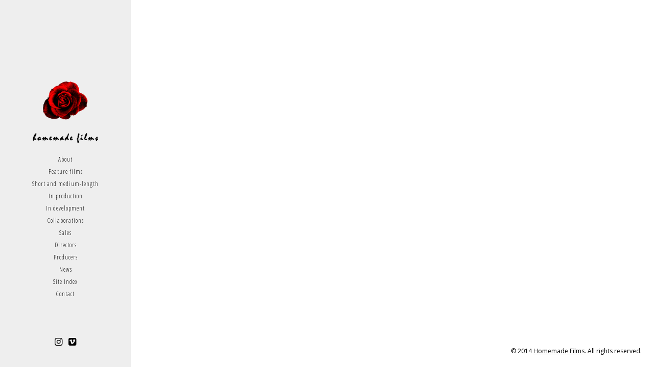

--- FILE ---
content_type: text/css
request_url: https://homemadefilms.gr/wordpress/wp-content/themes/homemadefilms/style.css
body_size: 2768
content:
/*
Theme Name: Homemadefilms
Theme URI: http://wordpress.org/extend/themes/twentytwelve
Author: the WordPress team
Author URI: http://wordpress.org/
Description: The 2012 theme for WordPress is a fully responsive theme that looks great on any device. Features include a front page template with its own widgets, an optional display font, styling for post formats on both index and single views, and an optional no-sidebar page template. Make it yours with a custom menu, header image, and background.
Version: 1.1
License: GNU General Public License v2 or later
License URI: http://www.gnu.org/licenses/gpl-2.0.html
Tags: light, gray, white, one-column, two-columns, right-sidebar, flexible-width, custom-background, custom-header, custom-menu, editor-style, featured-images, flexible-header, full-width-template, microformats, post-formats, rtl-language-support, sticky-post, theme-options, translation-ready
Text Domain: clinton cortado

This theme, like WordPress, is licensed under the GPL.
Use it to make something cool, have fun, and share what you've learned with others.
*/

@import 'css/fontello.css';
@import 'css/normalize.css';
@import 'css/magnific-popup.css';

html,
body {
  height: 100%;
  min-height: 100%;
}
html {
  overflow-y: scroll;
}
body {
  width: 100%;
  font: 16px/1.5 'Open Sans', georgia, 'Times New Roman', serif;

}

h1, h2, h3, h4, h5, h6 {
  margin: 0;
  font-size: 1em;
  line-height: 1;
  font-weight: normal;
  font-family: 'Open Sans Condensed', sans-serif;
}
h1 {
  font-weight: 700;
  letter-spacing: 2px;
  text-transform: uppercase;
}
h2 {
  font-weight: 700;
  letter-spacing: 1px;
  text-transform: uppercase;
}
h3 {
  font-weight: 700;
  margin-bottom: .5em;
  letter-spacing: 1px;
}

a {
  color: #000;
}
p, ul {
  margin: 0;
  padding: 0;
  font-size: .75em;
}
ul {
  list-style: none;
}
p
img,
figure
img {
  height: auto;
  display: block;
  max-width: 100%;
}
blockquote {
  margin: 0;
  font-size: .75em;
  line-height: 1.75;
}
em {
  font-style: normal;
}

form {
  width: 100%;
}
form,
label,
input,
textarea {
  font-family: inherit;
  -webkit-box-sizing: border-box;
     -moz-box-sizing: border-box;
      -ms-box-sizing: border-box;
       -o-box-sizing: border-box;
          box-sizing: border-box;
}
input,
textarea {
  border-radius: 3px;
  -webkit-transition: border-color .5s ease;
          transition: border-color .5s ease;
}
input:focus,
textarea:focus {
  outline: 0;
}
input[type=text],
textarea {
  padding: 8px;
  font-size: .75em;
  border: 1px solid #eee;
}
input[type=text] {
  width: 75%;
}
textarea {
  width: 100%;
}
input[type=submit] {
  padding: 8px;
  background: #fff;
  font-size: .875em;
  border: 1px solid #eee;
  text-transform: uppercase;
}
input:active,
textarea:active,
input:focus,
textarea:focus,
input:hover,
textarea:hover,
input[type=submit]:hover {
  border-color: #bbb;
}
label {
  display: block;
  margin-top: 1em;
  font-size: .75em;
}
form div:first-child label {
  margin-top: 0;
}

.outer,
.casual {
  padding: 0 .75em;
  -webkit-box-sizing: border-box;
     -moz-box-sizing: border-box;
      -ms-box-sizing: border-box;
       -o-box-sizing: border-box;
          box-sizing: border-box;
}
.inner {
  position: relative;
}

.sidebar {
  width: 100%;
  display: table;
  position: relative;
  font-family: 'Open Sans Condensed', sans-serif;
}
.sidebar .inner {
  display: table-cell;
  vertical-align: middle;
}

.logo a, .logo img {
  display: block;
  margin: 0 auto;
}
.menu {
  text-align: center;
}
.menu li {
  margin-top: .5em;
  letter-spacing: 1px;
}
.menu li.disabled a {
  color: #999;
}
.langs a {
  color: #ccc;
}
.langs a:hover {
  color: #000;
}
.menu a {
  text-decoration: none;
}
.menu a:hover {
  text-decoration: underline;
}
.langs, .social {
  -webkit-box-sizing: border-box;
     -moz-box-sizing: border-box;
      -ms-box-sizing: border-box;
       -o-box-sizing: border-box;
          box-sizing: border-box;
}
.langs {
  color: #ccc;
  text-transform: uppercase;
}
.langs li, .social li {
  display: inline-block;
}
.langs a {
  font-weight: 700;
  text-decoration: none;
}
.lang-item-el:before {
  content: " / ";
}
.current-menu-parent,
.current-menu-item,
.current-lang a {
  text-decoration: underline !important;
}

.social li {
  font-size: 1.5em;
}
.social li:first-child {
  /*margin-left: -.5em;*/
}
.linktovimeo:hover {
  color: #08c;
}
.linktofacebook:hover {
  color: #03c;
}

.hentry {
  padding-bottom: 4em;
  position: relative;
}
.hentry:first-child {
  margin-top: 1.575em;
}
.hentry h1 a {
  text-decoration: none;
}
.hentry figure {
  display: block;
  margin: 0 auto;
}
.hentry p {
  margin-bottom: 1em;
}

.title {
  max-width: 50%;
  text-align: center;
  padding-top: .875em;
  margin: 1em auto 0.5em;
}
.title h1 {
  font-size: 1.5em;
}

.image {
  margin: 0 auto;
  position: relative;
}
.image figure {
  position: relative;
}
.image img {
  width: 100%;
  display: block;
}

iframe {
  aspect-ratio: 500 / 281;
  max-width: 100%;
  height: 100%;
}

.oembed {
  height: 0;
  opacity: 0;
  display: none;
  overflow: hidden;
  position: relative;
  margin-top: -56.25%;
  padding-bottom: 56.25%;
}
.oembed iframe {
  top: 0;
  left: 0;
  width: 100%;
  height: 100%;
  position: absolute;
}
.active {
  opacity: 1;
  display: block;
  -webkit-transition: opacity .5s ease;
          transition: opacity .5s ease;
}

.toggle {
  z-index: 3;
  position: absolute;
  text-align: center;
  text-decoration: none;
  color: rgba(255, 255, 255, .8);
  -webkit-border-radius: 50%;
          border-radius: 50%;


  -webkit-transition: all .125s ease,
                      background .5s ease;
          transition: all .125s ease,
                      background .5s ease;
}
.toggle:hover {
  background: transparent;
  color: rgba(255, 255, 255, .8);
  border-color: rgba(255, 255, 255, .8);

  -webkit-border-radius: 0;
          border-radius: 0;
}

.play {
  top: 50%;
  left: 50%;
  width: 4em;
  height: 4em;
  line-height: 4em;
  margin: -2.0625em 0 0 -2.0625em;
  border: .125em solid rgba(255, 255, 255, .8);
}

.info {
  left: 50%;
  z-index: 3;
  width: 3em;
  height: 3em;
  bottom: 5%;
  line-height: 2.75em;
  margin: -1.5625em 0 0 -1.5625em;
  border: .125em solid rgba(255, 255, 255, .8);
}

.close {
  color: #ccc;
  top: -1.5em;
  right: 0.75em;
  display: none;
  line-height: 1;
  position: absolute;
}
.close:hover {
  color: #000;
}
.close.active {
  display: block;
}

.gallery {
  line-height: 0;
  margin-bottom: 1em;
}
.gallery br {
  clear: none !important;
  height: 0 !important;
  line-height: 0;
}
.gallery dl {
  margin: 0;
  max-width: 33.33333333%;
  display: inline-block;
}
.gallery a {
  display: block;
}
.gallery img {
  height: auto;
  max-width: 100%;
}

.content {
  margin-top: 1.5em;
  position: relative;
}

.text p {
  line-height: 1.75;
  text-align: justify;
}
.text small {
  color: #777;
  display: block;
  line-height: 1.5;
}

.casual em {
  font-style: italic;
}

.aside strong {
  font-size: 90%;
}

.extras {
  margin-top: .3875em;
}
.extra:after {
  content: ", ";
}
.extra:last-child:after {
  content: "";
}
.duration:after {
  content: " ', ";
}

.film
.title {
  margin-top: 0;
  padding-top: 0;
}
.film
.title h1 {
  font-size: 2em;
}
.film
.text p {
}

.bio
.image {
  width: 200px;
  height: 200px;
  overflow: hidden;
  position: relative;
}
.bio
.aside p {
  text-align: left;
  line-height: 1.75;
  font-size: .6125em;
}

.normal
.content {
  display: none;
}
.normal
.title {
  left: 10%;
  width: 80%;
  z-index: 1;
  bottom: 50%;
  max-width: none;
  position: absolute;
}
.normal
.title h1 {
  font-size: 1.5em;
}
.normal
.title a {
  color: #fff;
}
.normal
.close {
  top: auto;
  bottom: -1.5em;
}
.normal
.close.active {
  display: block;
}
.normal h3,
p.date {
  text-align: center;
}
p.date {
  color: #888;
}

.type-page
.text a {
  text-decoration: none;
  font-weight: 700;
}
.type-page
.text a:hover {
  text-decoration: underline;
}

div[id^=contact] {
  margin-top: 2em;
}
div.form-error {
  margin-bottom: 1em;
}
div.form-error h3 {
  color: #f00;
}
p.contact-submit {
  margin-top: 2em;
  margin-bottom: 3em;
}

a.post-edit-link {
  display: inline-block;
  font-size: .5em;
  padding-left: .5em;
  margin-right: -2.5em;
}

/* about - logos */
.wp-image-151 {
  opacity: .7;
  max-width: 20em;
  margin-top: 3.5em;
}

.footer {
  clear: both;
  height: 2.5em;
  padding: 0 .75em 0;
}

/* sticky footer */
.main
.inner {
  min-height: 100%;
  margin-bottom: -2.5em;
}
.main
.inner:after {
  height: 2.5em;
}

.cf:before,
.cf:after {
    content: " ";
    display: table;
}
.cf:after {
    clear: both;
}
.cf {
    *zoom: 1;
}

@media all and (max-width: 767px) {
  .sidebar {
    margin-bottom: 5%;
  }
  .logo * {
    max-width: 10em;
  }
  .menu {
    margin-top: 5%;
  }
  .menu li {
    display: inline;
    padding: 0 .5em;
  }
  .langs {
    float: right;
    padding-top: 1em;
    text-align: right;
  }
  .social {
    float: left;
    padding-top: .25em;
  }
}

@media all and (min-width: 768px) {
  .sidebar {
    width: 20%;
    float: left;
    height: 100%;
    position: fixed;
    text-align: center;
    background: #eee;
  }
  .logo {
    margin-bottom: 10%;
  }
  .logo * {
    max-width: 8em;
  }

  .langs,
  .social {
    left: 25%;
    width: 50%;
    position: absolute;
  }
  .langs {
    top: 2em;
  }
  .social {
    bottom: 3em;
  }
  .social a {
    display: block;
  }

  .main {
    float: left;
    width: 100%;
    height: 100%;
    max-width: 80%;
    margin-left: 20%;
  }

  .hentry {
    float: left;
    width: 100%;
  }

  .text p {
    margin-left: 7.5%;
    margin-right: 7.5%;
  }

  .film
  .text {
    width: 60%;
    float: left;
    text-align: right;
  }
  .film
  .text p {
    margin-left: 0;
    margin-right: 0;
  }
  .film
  .aside {
    float: right;
    width: 40%;
  }

  .normal
  .title h1 {
    font-size: 1.75em;
  }

  .footer {
    text-align: right;
  }
}

@media all and (min-width: 1024px) {
  .normal
  .title h1 {
    font-size: 2em;
  }
}

@media all and (min-width: 1200px) {
  .text p {
    margin-left: 12.5%;
    margin-right: 12.5%;
  }
  .film
  .text p {
    margin-left: 0;
    margin-right: 0;
  }
  .normal
  .title h1 {
    font-size: 2.5em;
  }
}


--- FILE ---
content_type: text/css
request_url: https://homemadefilms.gr/wordpress/wp-content/themes/homemadefilms/css/fontello.css
body_size: 622
content:
@font-face {
  font-family: 'fontello';
  src: url('../font/fontello.eot?85469633');
  src: url('../font/fontello.eot?85469633#iefix') format('embedded-opentype'),
       url('../font/fontello.woff2?85469633') format('woff2'),
       url('../font/fontello.woff?85469633') format('woff'),
       url('../font/fontello.ttf?85469633') format('truetype'),
       url('../font/fontello.svg?85469633#fontello') format('svg');
  font-weight: normal;
  font-style: normal;
}
/* Chrome hack: SVG is rendered more smooth in Windozze. 100% magic, uncomment if you need it. */
/* Note, that will break hinting! In other OS-es font will be not as sharp as it could be */
/*
@media screen and (-webkit-min-device-pixel-ratio:0) {
  @font-face {
    font-family: 'fontello';
    src: url('../font/fontello.svg?85469633#fontello') format('svg');
  }
}
*/
[class^="icon-"]:before, [class*=" icon-"]:before {
  font-family: "fontello";
  font-style: normal;
  font-weight: normal;
  speak: never;

  display: inline-block;
  text-decoration: inherit;
  width: 1em;
  margin-right: .2em;
  text-align: center;
  /* opacity: .8; */

  /* For safety - reset parent styles, that can break glyph codes*/
  font-variant: normal;
  text-transform: none;

  /* fix buttons height, for twitter bootstrap */
  line-height: 1em;

  /* Animation center compensation - margins should be symmetric */
  /* remove if not needed */
  margin-left: .2em;

  /* you can be more comfortable with increased icons size */
  /* font-size: 120%; */

  /* Font smoothing. That was taken from TWBS */
  -webkit-font-smoothing: antialiased;
  -moz-osx-font-smoothing: grayscale;

  /* Uncomment for 3D effect */
  /* text-shadow: 1px 1px 1px rgba(127, 127, 127, 0.3); */
}

.icon-play:before { content: '\e800'; } /* '' */
.icon-cancel:before { content: '\e801'; } /* '' */
.icon-info:before { content: '\e802'; } /* '' */
.icon-instagram:before { content: '\f16d'; } /* '' */
.icon-vimeo-squared:before { content: '\f194'; } /* '' */


--- FILE ---
content_type: text/css
request_url: https://homemadefilms.gr/wordpress/wp-content/themes/homemadefilms/css/magnific-popup.css
body_size: 1398
content:
/* Magnific Popup CSS */
.mfp-bg {
  top: 0;
  left: 0;
  width: 100%;
  height: 100%;
  z-index: 1042;
  position: fixed;
  overflow: hidden;
  background: #000;

  opacity: 0.6;
  filter: alpha(opacity=60);
}

.mfp-wrap {
  top: 0;
  left: 0;
  width: 100%;
  height: 100%;
  z-index: 1043;
  position: fixed;
  outline: none !important;
  -webkit-backface-visibility: hidden;
}

.mfp-container {
  top: 0;
  left: 0;
  width: 100%;
  height: 100%;
  padding: 0 8px;
  text-align: center;
  position: absolute;
  -webkit-box-sizing: border-box;
     -moz-box-sizing: border-box;
          box-sizing: border-box;
}

.mfp-container:before {
  content: '';
  height: 100%;
  display: inline-block;
  vertical-align: middle;
}

.mfp-align-top .mfp-container:before {
  display: none;
}

.mfp-content {
  z-index: 1045;
  margin: 0 auto;
  text-align: left;
  position: relative;
  display: inline-block;
  vertical-align: middle;
}

.mfp-inline-holder .mfp-content, .mfp-ajax-holder .mfp-content {
  width: 100%;
  cursor: auto;
}

.mfp-ajax-cur {
  cursor: progress;
}

.mfp-zoom {
  cursor: pointer;
}

.mfp-auto-cursor .mfp-content {
  cursor: auto;
}

.mfp-close, .mfp-arrow, .mfp-preloader, .mfp-counter {
  -webkit-user-select: none;
     -moz-user-select: none;
          user-select: none;
}

.mfp-loading.mfp-figure {
  display: none;
}

.mfp-hide {
  display: none !important;
}

.mfp-preloader {
  top: 50%;
  left: 8px;
  right: 8px;
  width: auto;
  z-index: 1044;
  color: #cccccc;
  position: absolute;
  text-align: center;
  margin-top: -0.8em;
}
.mfp-preloader a {
  color: #cccccc;
}
.mfp-preloader a:hover {
  color: white;
}

.mfp-s-ready .mfp-preloader {
  display: none;
}

.mfp-s-error .mfp-content {
  display: none;
}

button.mfp-close, button.mfp-arrow {
  border: 0;
  padding: 0;
  outline: none;
  z-index: 1046;
  display: block;
  cursor: pointer;
  overflow: visible;
  background: transparent;
  -webkit-appearance: none;
  -webkit-box-shadow: none;
          box-shadow: none;
}
button::-moz-focus-inner {
  border: 0;
  padding: 0;
}

.mfp-close {
  top: 0;
  right: 0;
  width: 44px;
  height: 44px;
  color: white;
  opacity: 0.65;
  font-size: 28px;
  line-height: 44px;
  font-style: normal;
  position: absolute;
  text-align: center;
  text-decoration: none;
  padding: 0 0 18px 10px;
  font-family: Arial, Baskerville, monospace;
}
.mfp-close:hover, .mfp-close:focus {
  opacity: 1;
}
.mfp-close:active {
  /*top: 1px;*/
}

.mfp-close-btn-in .mfp-close {
  color: #333333;
}

.mfp-image-holder .mfp-close, .mfp-iframe-holder .mfp-close {
  right: -6px;
  width: 100%;
  color: white;
  text-align: right;
  padding-right: 6px;
}

.mfp-counter {
  top: 0;
  right: 0;
  color: #cccccc;
  font-size: 12px;
  line-height: 18px;
  position: absolute;
}

.mfp-arrow {
  top: 50%;
  margin: 0;
  padding: 0;
  width: 90px;
  height: 110px;
  opacity: 0.65;
  margin-top: -55px;
  position: absolute;
  -webkit-tap-highlight-color: rgba(0, 0, 0, 0);
}
.mfp-arrow:hover, .mfp-arrow:focus {
  opacity: 1;
}
.mfp-arrow:before, .mfp-arrow:after, .mfp-arrow .mfp-b, .mfp-arrow .mfp-a {
  top: 0;
  left: 0;
  width: 0;
  height: 0;
  content: '';
  display: block;
  margin-top: 35px;
  margin-left: 35px;
  position: absolute;
  border: medium inset transparent;
}
.mfp-arrow:after, .mfp-arrow .mfp-a {
  top: 8px;
  border-top-width: 13px;
  border-bottom-width: 13px;
}
.mfp-arrow:before, .mfp-arrow .mfp-b {
  border-top-width: 21px;
  border-bottom-width: 21px;
}

.mfp-arrow-left {
  left: 0;
}
.mfp-arrow-left:after, .mfp-arrow-left .mfp-a {
  margin-left: 31px;
  border-right: 17px solid white;
}

.mfp-arrow-right {
  right: 0;
}
.mfp-arrow-right:after, .mfp-arrow-right .mfp-a {
  margin-left: 39px;
  border-left: 17px solid white;
}

.mfp-iframe-holder {
  padding-top: 40px;
  padding-bottom: 40px;
}
.mfp-iframe-holder .mfp-content {
  width: 100%;
  line-height: 0;
  max-width: 900px;
}
.mfp-iframe-holder .mfp-close {
  top: -40px;
}

.mfp-iframe-scaler {
  height: 0;
  width: 100%;
  overflow: hidden;
  padding-top: 56.25%;
}
.mfp-iframe-scaler iframe {
  top: 0;
  left: 0;
  width: 100%;
  height: 100%;
  display: block;
  background: black;
  position: absolute;
}

img.mfp-img {
  width: auto;
  height: auto;
  display: block;
  line-height: 0;
  margin: 0 auto;
  max-width: 100%;
  padding: 40px 0 40px;
  -webkit-box-sizing: border-box;
     -moz-box-sizing: border-box;
          box-sizing: border-box;
}

.mfp-figure {
  line-height: 0;
}
.mfp-figure small {
  color: #bdbdbd;
  display: block;
  font-size: 12px;
  line-height: 14px;
}

.mfp-bottom-bar {
  left: 0;
  top: 100%;
  width: 100%;
  cursor: auto;
  margin-top: -36px;
  position: absolute;
}

.mfp-title {
  color: #f3f3f3;
  text-align: left;
  line-height: 18px;
  padding-right: 36px;
  word-wrap: break-word;
}

.mfp-image-holder .mfp-content {
  max-width: 100%;
}

.mfp-gallery .mfp-image-holder .mfp-figure {
  cursor: pointer;
}

@media screen and (max-width: 800px) and (orientation: landscape), screen and (max-height: 300px) {
  .mfp-img-mobile .mfp-image-holder {
    padding-left: 0;
    padding-right: 0;
  }
  .mfp-img-mobile img.mfp-img {
    padding: 0;
  }
  .mfp-img-mobile .mfp-figure:after {
    top: 0;
    bottom: 0;
  }
  .mfp-img-mobile .mfp-figure small {
    display: inline;
    margin-left: 5px;
  }
  .mfp-img-mobile .mfp-bottom-bar {
    top: auto;
    bottom: 0;
    margin: 0;
    position: fixed;
    padding: 3px 5px;
    background: rgba(0, 0, 0, 0.6);
    -webkit-box-sizing: border-box;
       -moz-box-sizing: border-box;
            box-sizing: border-box;
  }
  .mfp-img-mobile .mfp-bottom-bar:empty {
    padding: 0;
  }
  .mfp-img-mobile .mfp-counter {
    top: 3px;
    right: 5px;
  }
  .mfp-img-mobile .mfp-close {
    top: 0;
    right: 0;
    padding: 0;
    width: 35px;
    height: 35px;
    position: fixed;
    line-height: 35px;
    text-align: center;
    background: rgba(0, 0, 0, 0.6);
  }
}

@media all and (max-width: 900px) {
  .mfp-arrow {
    -webkit-transform: scale(0.75);
            transform: scale(0.75);
  }
  .mfp-arrow-left {
    -webkit-transform-origin: 0;
            transform-origin: 0;
  }
  .mfp-arrow-right {
    -webkit-transform-origin: 100%;
            transform-origin: 100%;
  }
  .mfp-container {
    padding-left: 6px;
    padding-right: 6px;
  }
}

.mfp-ie7 .mfp-img {
  padding: 0;
}
.mfp-ie7 .mfp-bottom-bar {
  left: 50%;
  width: 600px;
  margin-top: 5px;
  margin-left: -300px;
  padding-bottom: 5px;
}
.mfp-ie7 .mfp-container {
  padding: 0;
}
.mfp-ie7 .mfp-content {
  padding-top: 44px;
}
.mfp-ie7 .mfp-close {
  top: 0;
  right: 0;
  padding-top: 0;
}


--- FILE ---
content_type: text/plain
request_url: https://www.google-analytics.com/j/collect?v=1&_v=j102&a=233511157&t=pageview&_s=1&dl=https%3A%2F%2Fhomemadefilms.gr%2Frevolver%2F21ff16428b1a2fa2203e3f9e47ee64a4%2F&ul=en-us%40posix&sr=1280x720&vp=1280x720&_u=IEBAAAABAAAAACAAI~&jid=1354229885&gjid=1934054747&cid=441240326.1769210797&tid=UA-42922399-1&_gid=1841787569.1769210797&_r=1&_slc=1&z=1459111206
body_size: -451
content:
2,cG-CHCWSX08RY

--- FILE ---
content_type: text/javascript
request_url: https://homemadefilms.gr/wordpress/wp-content/themes/homemadefilms/js/main.js?ver=6.9
body_size: 8
content:
(function($) {
  $('.image')
  .on('click', '.close', function(e) {
    e.preventDefault();

    $(this).siblings('.toggle').trigger('click');
  })
  .on('click', '.play', function(e) {
    e.preventDefault();

    $(this)
    .toggle()
    .siblings('figure, .oembed, .close').toggleClass('active');
  })
  .on('click', '.info', function(e) {
    e.preventDefault();

    $(this)
    .siblings('.close').toggleClass('active')
    .parents('.image').siblings('.content').toggle();
  });

  $('.gallery').each(function(i, gallery) {
    $(gallery).magnificPopup({
      delegate: 'a',
      type: 'image',
      gallery: {
        enabled: true
      }
    });
  });

})(jQuery);
